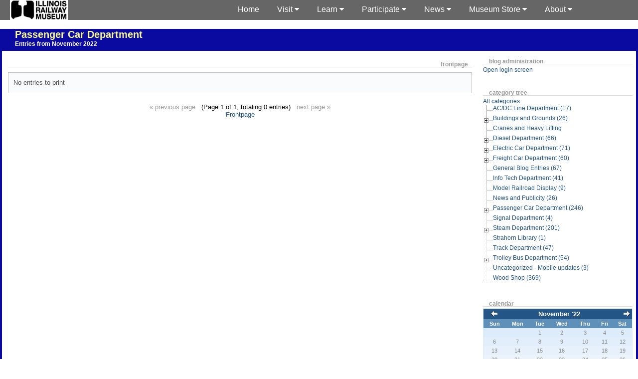

--- FILE ---
content_type: text/html; charset=UTF-8
request_url: https://www2.irm.org/blogs/archives/2022/11/C13.html
body_size: 6693
content:
<!DOCTYPE html PUBLIC "-//W3C//DTD XHTML 1.0 Transitional//EN"
           "http://www.w3.org/TR/xhtml1/DTD/xhtml1-transitional.dtd">

<html xmlns="http://www.w3.org/1999/xhtml" xml:lang="en" lang="en">
<head>
    <title>Passenger Car Department  - Entries from November 2022</title>
    <meta http-equiv="Content-Type" content="text/html; charset=UTF-8" />
    <!-- meta name="Powered-By" content="Serendipity v.1.3.1" /-->
    <meta property="og:url" content="http://www2.irm.org" />
    <meta property="og:type" content="article" />
    <meta property="fb:app_id" content="130456350832522" />
    <meta property="og:title" content=" - Entries from November 2022" />
    <meta property="og:image" content="http://www2.irm.org/images/IRMlogo-blog.jpg" />
    <meta name="viewport" content="width=device-width, initial-scale=1">
    <link rel="stylesheet" href="https://cdnjs.cloudflare.com/ajax/libs/font-awesome/4.7.0/css/font-awesome.min.css">
    <link rel="stylesheet" type="text/css" href="https://www2.irm.org/blogs/serendipity.css" />
    <link rel="alternate"  type="application/rss+xml" title="Illinois Railway Museum Blog RSS feed" href="https://www2.irm.org/blogs/feeds/index.rss2" />
    <link rel="alternate"  type="application/x.atom+xml"  title="Illinois Railway Museum Blog Atom feed"  href="https://www2.irm.org/blogs/feeds/atom.xml" />


</head>

<body>


<table border=0 cellpadding=0 cellspacing=0 width=100% bgcolor=#666><tr>
<td width=20><img src=/images/cleardot.gif width=20></td>
<td width=116><a href=https://www.irm.org/ title="IRM Home Page"><img src=/images/IRMlogo-bw-s.gif width=116 height=40 border=0 alt="Illinois Railway Museum Home Page"></a></td>
<td valign=top width=90%>
<div class="navbar">
  <div class="dropdown">
    <button class="dropbtn">About <i class="fa fa-caret-down"></i></button>
    <div class="dropdown-content">
      <a href="https://www.irm.org/mission/">Mission</a>
      <a href="https://www.irm.org/who-we-are/">Who We Are</a>
      <a href="https://www.irm.org/history/">History</a>
      <a href="https://www.irm.org/press-page/">Press Page</a>
      <a href="https://www.irm.org/contact/">Contact Us</a>
    </div>
  </div>
  <div class="dropdown">
    <button class="dropbtn">Museum Store <i class="fa fa-caret-down"></i></button>
    <div class="dropdown-content">
      <a href="https://www.irm.org/product-category/memberships/">Memberships</a>
      <a href="https://www.irm.org/product-category/gift-cards/">Gift Cards</a>
      <a href="http://www4.irm.org/irmsigns/">CTA Signs</a>
    </div>
  </div>
  <div class="dropdown">
    <button class="dropbtn">News <i class="fa fa-caret-down"></i></button>
    <div class="dropdown-content">
      <a href="https://www.irm.org/news_category/news-and-publicity/">In The News</a>
      <a href="http://www2.irm.org/blogs/">Department Blog</a>
      <a href="https://www.irm.org/projects/">Major Projects</a>
    </div>
  </div>
  <div class="dropdown">
    <button class="dropbtn">Participate <i class="fa fa-caret-down"></i></button>
    <div class="dropdown-content">
      <a href="https://www.irm.org/take-the-throttle/">Take the Throttle</a>
      <a href="https://www.irm.org/membership/">Membership</a>
      <a href="https://www.irm.org/volunteer/">Volunteer</a>
      <a href="https://www.irm.org/fundraising">Donate</a>
    </div>
  </div>
  <div class="dropdown">
    <button class="dropbtn">Learn <i class="fa fa-caret-down"></i></button>
    <div class="dropdown-content">
      <a href="https://www.irm.org/roster/index.html">Equipment Roster</a>
      <a href="https://www.irm.org/gallery/index.php">Picture Gallery</a>
      <a href="https://www.irm.org/cam/index.html">Live Webcams</a>
      <a href="https://www.irm.org/rail-wire/">Rail & Wire</a>
      <a href="https://www.irm.org/libraries/">Libraries</a>
    </div>
  </div>
  <div class="dropdown">
    <button class="dropbtn">Visit <i class="fa fa-caret-down"></i></button>
    <div class="dropdown-content">
      <a href="https://www.irm.org/hours-admission/">Hours/Admission</a>
      <a href="https://www.irm.org/calendar/">Calendar</a>
      <a href="https://www.irm.org/event/">Events</a>
      <a href="https://www.irm.org/what-to-see/">What To See</a>
      <a href="https://www.irm.org/what-to-do/">What To Do</a>
      <a href="https://www.irm.org/plan/">Plan Your Visit</a>
      <a href="https://www.irm.org/tour-the-museum/">Tour The Museum</a>
      <a href="https://www.irm.org/groups/">Groups</a>
      <a href="https://www.irm.org/directions/">Directions</a>
    </div>
  </div>
  <a href="https://www.irm.org">Home</a>
</div>
</td>
<td width=10% valign=top>&nbsp;</td>
<td width=10 align=right></td>
</tr></table>

<div id="wrap">
<div id="serendipity_banner"><a id="topofpage"></a>
    <h1><a class="homelink1" href="https://www2.irm.org/blogs/">Passenger Car Department</a></h1>
    <h2><a class="homelink2" href="https://www2.irm.org/blogs/">Entries from November 2022</a></h2>
</div>

<table id="mainpane">
    <tr>
        <td id="content" valign="top"><!-- CONTENT START -->

	<div class="serendipity_content_message"></div>

<!-- ENTRIES START -->
    
        	<h3 class="serendipity_date">Frontpage</h3>
		<div class="serendipity_overview_noentries">No entries to print</div>
        
  <div class='serendipity_pageFooter' style="text-align: center">
  					<span class="grey">&laquo; previous page</span>&#160;&#160;
			
			(Page 1 of 1, totaling 0 entries)
	
					&#160;&#160;<span class="grey">next page &raquo;</span>
			
	<br /><a href="https://www2.irm.org/blogs/">Frontpage</a>    
    </div>
<!-- ENTRIES END -->


<!-- CONTENT END --></td>
        <td id="serendipityRightSideBar" valign="top">    <div class="serendipitySideBarItem container_serendipity_superuser_plugin">
        <h3 class="serendipitySideBarTitle serendipity_superuser_plugin">Blog Administration</h3>        <div class="serendipitySideBarContent"><a href="/blogs/admin" rel="nofollow" title="Open login screen">Open login screen</a></div>
    </div>
    <div class="serendipitySideBarItem container_serendipity_plugin_category_dhtml_menu">
        <h3 class="serendipitySideBarTitle serendipity_plugin_category_dhtml_menu">Category Tree</h3>        <div class="serendipitySideBarContent"><script type="text/javascript" src="https://www2.irm.org/blogs/plugins/serendipity_plugin_category_dhtml_menu/TreeMenu.js"></script><div style="overflow: hidden;">
<script type="text/javascript">
//<![CDATA[
	objTreeMenu_1 = new TreeMenu("https://www2.irm.org/blogs/plugins/serendipity_plugin_category_dhtml_menu/img", "objTreeMenu_1", "_self", "", true, false);
	 newNode = objTreeMenu_1.addItem(new TreeNode('All categories', null, 'https://www2.irm.org/blogs/', false, true, '', '', null));
	 newNode_1 = newNode.addItem(new TreeNode('AC/DC Line Department (17)', null, '/blogs/categories/6-ACDC-Line-Department', false, true, '', '', null));
	 newNode_2 = newNode.addItem(new TreeNode('Buildings and Grounds (26)', null, '/blogs/categories/28-Buildings-and-Grounds', false, true, '', '', null));
	 newNode_2_1 = newNode_2.addItem(new TreeNode('Barn 11 Construction (13)', null, '/blogs/categories/29-Barn-11-Construction', false, true, '', '', null));
	 newNode_2_2 = newNode_2.addItem(new TreeNode('Barn 13 Construction (10)', null, '/blogs/categories/66-Barn-13-Construction', false, true, '', '', null));
	 newNode_2_3 = newNode_2.addItem(new TreeNode('Barn 14 Construction (10)', null, '/blogs/categories/60-Barn-14-Construction', false, true, '', '', null));
	 newNode_3 = newNode.addItem(new TreeNode('Cranes and Heavy Lifting', null, '/blogs/categories/67-Cranes-and-Heavy-Lifting', false, true, '', '', null));
	 newNode_4 = newNode.addItem(new TreeNode('Diesel Department (66)', null, '/blogs/categories/1-Diesel-Department', false, true, '', '', null));
	 newNode_4_1 = newNode_4.addItem(new TreeNode('Atchison, Topeka & Santa Fe 841 (5)', null, '/blogs/categories/51-Atchison,-Topeka-Santa-Fe-841', false, true, '', '', null));
	 newNode_4_2 = newNode_4.addItem(new TreeNode('Atchison, Topeka & Santa Fe 92 (1)', null, '/blogs/categories/68-Atchison,-Topeka-Santa-Fe-92', false, true, '', '', null));
	 newNode_4_3 = newNode_4.addItem(new TreeNode('Chicago, Burlington & Quincy 504 (9)', null, '/blogs/categories/17-Chicago,-Burlington-Quincy-504', false, true, '', '', null));
	 newNode_5 = newNode.addItem(new TreeNode('Electric Car Department (71)', null, '/blogs/categories/9-Electric-Car-Department', false, true, '', '', null));
	 newNode_5_1 = newNode_5.addItem(new TreeNode('Charles City Western 300 (15)', null, '/blogs/categories/16-Charles-City-Western-300', false, true, '', '', null));
	 newNode_5_2 = newNode_5.addItem(new TreeNode('Chicago Aurora & Elgin Railroad', null, '/blogs/categories/42-Chicago-Aurora-Elgin-Railroad', false, true, '', '', null));
	 newNode_5_2_1 = newNode_5_2.addItem(new TreeNode('Chicago Aurora & Elgin 319 (1)', null, '/blogs/categories/44-Chicago-Aurora-Elgin-319', false, true, '', '', null));
	 newNode_5_2_2 = newNode_5_2.addItem(new TreeNode('Chicago Aurora & Elgin 451 (3)', null, '/blogs/categories/43-Chicago-Aurora-Elgin-451', false, true, '', '', null));
	 newNode_5_3 = newNode_5.addItem(new TreeNode('Chicago North Shore & Milwaukee Railroad', null, '/blogs/categories/30-Chicago-North-Shore-Milwaukee-Railroad', false, true, '', '', null));
	 newNode_5_3_1 = newNode_5_3.addItem(new TreeNode('Chicago North Shore & Milwaukee 160 (1)', null, '/blogs/categories/32-Chicago-North-Shore-Milwaukee-160', false, true, '', '', null));
	 newNode_5_3_2 = newNode_5_3.addItem(new TreeNode('Chicago North Shore & Milwaukee 749 (6)', null, '/blogs/categories/37-Chicago-North-Shore-Milwaukee-749', false, true, '', '', null));
	 newNode_5_3_3 = newNode_5_3.addItem(new TreeNode('Chicago North Shore & Milwaukee 757 (4)', null, '/blogs/categories/31-Chicago-North-Shore-Milwaukee-757', false, true, '', '', null));
	 newNode_5_3_4 = newNode_5_3.addItem(new TreeNode('North Shore Line Electroliner (1)', null, '/blogs/categories/36-North-Shore-Line-Electroliner', false, true, '', '', null));
	 newNode_5_4 = newNode_5.addItem(new TreeNode('Chicago Transit Authority S-105 (5)', null, '/blogs/categories/10-Chicago-Transit-Authority-S-105', false, true, '', '', null));
	 newNode_5_5 = newNode_5.addItem(new TreeNode('Cleveland Transit System 4223 (32)', null, '/blogs/categories/56-Cleveland-Transit-System-4223', false, true, '', '', null));
	 newNode_5_6 = newNode_5.addItem(new TreeNode('Michigan Electric 28 (42)', null, '/blogs/categories/18-Michigan-Electric-28', false, true, '', '', null));
	 newNode_5_7 = newNode_5.addItem(new TreeNode('Milwaukee Electric Railway & Light Company (2)', null, '/blogs/categories/19-Milwaukee-Electric-Railway-Light-Company', false, true, '', '', null));
	 newNode_5_7_1 = newNode_5_7.addItem(new TreeNode('TMER&L 972 Streetcar (24)', null, '/blogs/categories/21-TMERL-972-Streetcar', false, true, '', '', null));
	 newNode_5_7_2 = newNode_5_7.addItem(new TreeNode('TMER&L L10 Locomotive (2)', null, '/blogs/categories/20-TMERL-L10-Locomotive', false, true, '', '', null));
	 newNode_5_7_3 = newNode_5_7.addItem(new TreeNode('TMER&L L4 Locomotive (13)', null, '/blogs/categories/22-TMERL-L4-Locomotive', false, true, '', '', null));
	 newNode_5_7_4 = newNode_5_7.addItem(new TreeNode('TMER&L L7 Locomotive (10)', null, '/blogs/categories/25-TMERL-L7-Locomotive', false, true, '', '', null));
	 newNode_5_8 = newNode_5.addItem(new TreeNode('Two Milwaukee Streetcars (27)', null, '/blogs/categories/52-Two-Milwaukee-Streetcars', false, true, '', '', null));
	 newNode_6 = newNode.addItem(new TreeNode('Freight Car Department (60)', null, '/blogs/categories/2-Freight-Car-Department', false, true, '', '', null));
	 newNode_6_1 = newNode_6.addItem(new TreeNode('ATSF 1400 Wood Caboose (8)', null, '/blogs/categories/15-ATSF-1400-Wood-Caboose', false, true, '', '', null));
	 newNode_6_2 = newNode_6.addItem(new TreeNode('Baltimore & Ohio 374065 Wagon Top Boxcar (16)', null, '/blogs/categories/55-Baltimore-Ohio-374065-Wagon-Top-Boxcar', false, true, '', '', null));
	 newNode_6_3 = newNode_6.addItem(new TreeNode('Chicago Great Western X 38 Russell Snow Plow (64)', null, '/blogs/categories/59-Chicago-Great-Western-X-38-Russell-Snow-Plow', false, true, '', '', null));
	 newNode_6_4 = newNode_6.addItem(new TreeNode('Completed Projects', null, '/blogs/categories/34-Completed-Projects', false, true, '', '', null));
	 newNode_6_4_1 = newNode_6_4.addItem(new TreeNode('Rock Island 19135 Transfer Caboose (6)', null, '/blogs/categories/35-Rock-Island-19135-Transfer-Caboose', false, true, '', '', null));
	 newNode_6_5 = newNode_6.addItem(new TreeNode('Great Northern 70104 Three Bay Hopper (28)', null, '/blogs/categories/4-Great-Northern-70104-Three-Bay-Hopper', false, true, '', '', null));
	 newNode_6_6 = newNode_6.addItem(new TreeNode('Great Northern X 1390 Tank Car', null, '/blogs/categories/63-Great-Northern-X-1390-Tank-Car', false, true, '', '', null));
	 newNode_6_7 = newNode_6.addItem(new TreeNode('Union Pacific 3786 Steel Caboose (21)', null, '/blogs/categories/3-Union-Pacific-3786-Steel-Caboose', false, true, '', '', null));
	 newNode_6_8 = newNode_6.addItem(new TreeNode('Union Tank Car Company 17222 Tank Car (20)', null, '/blogs/categories/27-Union-Tank-Car-Company-17222-Tank-Car', false, true, '', '', null));
	 newNode_6_9 = newNode_6.addItem(new TreeNode('URTX 26640 Insulated Boxcar (65)', null, '/blogs/categories/24-URTX-26640-Insulated-Boxcar', false, true, '', '', null));
	 newNode_7 = newNode.addItem(new TreeNode('General Blog Entries (67)', null, '/blogs/categories/54-General-Blog-Entries', false, true, '', '', null));
	 newNode_8 = newNode.addItem(new TreeNode('Info Tech Department (41)', null, '/blogs/categories/5-Info-Tech-Department', false, true, '', '', null));
	 newNode_9 = newNode.addItem(new TreeNode('Model Railroad Display (9)', null, '/blogs/categories/58-Model-Railroad-Display', false, true, '', '', null));
	 newNode_10 = newNode.addItem(new TreeNode('News and Publicity (26)', null, '/blogs/categories/38-News-and-Publicity', false, true, '', '', null));
	 newNode_11 = newNode.addItem(new TreeNode('Passenger Car Department (246)', null, '/blogs/categories/13-Passenger-Car-Department', false, true, '', '', null));
	 newNode_11_1 = newNode_11.addItem(new TreeNode(' Milwaukee X-5000', null, '/blogs/categories/79-Milwaukee-X-5000', false, true, '', '', null));
	 newNode_11_2 = newNode_11.addItem(new TreeNode('California Zephyr Silver Pony (13)', null, '/blogs/categories/50-California-Zephyr-Silver-Pony', false, true, '', '', null));
	 newNode_11_3 = newNode_11.addItem(new TreeNode('CBQ Olympus (3)', null, '/blogs/categories/47-CBQ-Olympus', false, true, '', '', null));
	 newNode_11_4 = newNode_11.addItem(new TreeNode('Dover Strait (3)', null, '/blogs/categories/82-Dover-Strait', false, true, '', '', null));
	 newNode_11_5 = newNode_11.addItem(new TreeNode('Ely (4)', null, '/blogs/categories/61-Ely', false, true, '', '', null));
	 newNode_11_6 = newNode_11.addItem(new TreeNode('GB&W 109 (1)', null, '/blogs/categories/71-GBW-109', false, true, '', '', null));
	 newNode_11_7 = newNode_11.addItem(new TreeNode('Great Northern John McLoughlin (12)', null, '/blogs/categories/57-Great-Northern-John-McLoughlin', false, true, '', '', null));
	 newNode_11_8 = newNode_11.addItem(new TreeNode('IC 3345 (8)', null, '/blogs/categories/70-IC-3345', false, true, '', '', null));
	 newNode_11_9 = newNode_11.addItem(new TreeNode('Milwaukee Road 649 (7)', null, '/blogs/categories/76-Milwaukee-Road-649', false, true, '', '', null));
	 newNode_11_10 = newNode_11.addItem(new TreeNode('Mt Harvard (15)', null, '/blogs/categories/69-Mt-Harvard', false, true, '', '', null));
	 newNode_11_11 = newNode_11.addItem(new TreeNode('New York Central - DOVER STRAIT (24)', null, '/blogs/categories/33-New-York-Central-DOVER-STRAIT', false, true, '', '', null));
	 newNode_11_12 = newNode_11.addItem(new TreeNode('Pawnee (2)', null, '/blogs/categories/83-Pawnee', false, true, '', '', null));
	 newNode_11_13 = newNode_11.addItem(new TreeNode('RDC 9933 (2)', null, '/blogs/categories/39-RDC-9933', false, true, '', '', null));
	 newNode_11_14 = newNode_11.addItem(new TreeNode('Rock Island 2524 (2)', null, '/blogs/categories/80-Rock-Island-2524', false, true, '', '', null));
	 newNode_11_15 = newNode_11.addItem(new TreeNode('Rock Island 2612 (25)', null, '/blogs/categories/65-Rock-Island-2612', false, true, '', '', null));
	 newNode_11_16 = newNode_11.addItem(new TreeNode('Special Exhibits Display (4)', null, '/blogs/categories/48-Special-Exhibits-Display', false, true, '', '', null));
	 newNode_12 = newNode.addItem(new TreeNode('Signal Department (4)', null, '/blogs/categories/8-Signal-Department', false, true, '', '', null));
	 newNode_13 = newNode.addItem(new TreeNode('Steam Department (201)', null, '/blogs/categories/41-Steam-Department', false, true, '', '', null));
	 newNode_13_1 = newNode_13.addItem(new TreeNode('Shay #5 (2)', null, '/blogs/categories/75-Shay-5', false, true, '', '', null));
	 newNode_13_2 = newNode_13.addItem(new TreeNode('Union Pacific 428 (3)', null, '/blogs/categories/77-Union-Pacific-428', false, true, '', '', null));
	 newNode_14 = newNode.addItem(new TreeNode('Strahorn Library (1)', null, '/blogs/categories/45-Strahorn-Library', false, true, '', '', null));
	 newNode_15 = newNode.addItem(new TreeNode('Track Department (47)', null, '/blogs/categories/7-Track-Department', false, true, '', '', null));
	 newNode_16 = newNode.addItem(new TreeNode('Trolley Bus Department (54)', null, '/blogs/categories/23-Trolley-Bus-Department', false, true, '', '', null));
	 newNode_16_1 = newNode_16.addItem(new TreeNode('Chicago Surface Lines 84 Trolley Coach (6)', null, '/blogs/categories/26-Chicago-Surface-Lines-84-Trolley-Coach', false, true, '', '', null));
	 newNode_17 = newNode.addItem(new TreeNode('Uncategorized - Mobile updates (3)', null, '/blogs/categories/46-Uncategorized-Mobile-updates', false, true, '', '', null));
	 newNode_18 = newNode.addItem(new TreeNode('Wood Shop (369)', null, '/blogs/categories/14-Wood-Shop', false, true, '', '', null));

	objTreeMenu_1.drawMenu();
	objTreeMenu_1.writeOutput();
	objTreeMenu_1.resetBranches();
// ]]>
</script></div></div>
    </div>
    <div class="serendipitySideBarItem container_serendipity_calendar_plugin">
        <h3 class="serendipitySideBarTitle serendipity_calendar_plugin">Calendar</h3>        <div class="serendipitySideBarContent"><table style="width: 100%" cellspacing="0" cellpadding="0" class="serendipity_calendar">
    <tr>
        <td class="serendipity_calendarHeader">
            <a title="Back" href="https://www2.irm.org/blogs/archives/2022/10/C13.html"><img alt="Back" src="/blogs/templates/carl_contest/img/back.gif" width="16" height="12" style="border: 0px" /></a>
        </td>

        <td colspan="5" class="serendipity_calendarHeader" style="text-align: center; vertical-align: bottom">
            <b><a style="white-space: nowrap" href="https://www2.irm.org/blogs/archives/2022/11/C13.html">November '22</a></b>
        </td>

        <td class="serendipity_calendarHeader" style="text-align: right">
            <a title="Forward" href="https://www2.irm.org/blogs/archives/2022/12/C13.html"><img alt="Forward" src="/blogs/templates/carl_contest/img/forward.gif" width="16" height="12" style="border: 0px" /></a>
        </td>
    </tr>

    <tr>
            <td scope="col" abbr="Sunday" title="Sunday" class="serendipity_weekDayName" align="center">Sun</td>
            <td scope="col" abbr="Monday" title="Monday" class="serendipity_weekDayName" align="center">Mon</td>
            <td scope="col" abbr="Tuesday" title="Tuesday" class="serendipity_weekDayName" align="center">Tue</td>
            <td scope="col" abbr="Wednesday" title="Wednesday" class="serendipity_weekDayName" align="center">Wed</td>
            <td scope="col" abbr="Thursday" title="Thursday" class="serendipity_weekDayName" align="center">Thu</td>
            <td scope="col" abbr="Friday" title="Friday" class="serendipity_weekDayName" align="center">Fri</td>
            <td scope="col" abbr="Saturday" title="Saturday" class="serendipity_weekDayName" align="center">Sat</td>
        </tr>

            <tr class="serendipity_calendar row1">
                    <td class="serendipity_calendarDay FirstRow FirstInRow">&#160;</td>
                    <td class="serendipity_calendarDay FirstRow">&#160;</td>
                    <td class="serendipity_calendarDay FirstRow">1</td>
                    <td class="serendipity_calendarDay FirstRow">2</td>
                    <td class="serendipity_calendarDay FirstRow">3</td>
                    <td class="serendipity_calendarDay FirstRow">4</td>
                    <td class="serendipity_calendarDay FirstRow LastInRow">5</td>
                </tr>
            <tr class="serendipity_calendar  row2">
                    <td class="serendipity_calendarDay FirstInRow">6</td>
                    <td class="serendipity_calendarDay ">7</td>
                    <td class="serendipity_calendarDay ">8</td>
                    <td class="serendipity_calendarDay ">9</td>
                    <td class="serendipity_calendarDay ">10</td>
                    <td class="serendipity_calendarDay ">11</td>
                    <td class="serendipity_calendarDay LastInRow">12</td>
                </tr>
            <tr class="serendipity_calendar  row3">
                    <td class="serendipity_calendarDay FirstInRow">13</td>
                    <td class="serendipity_calendarDay ">14</td>
                    <td class="serendipity_calendarDay ">15</td>
                    <td class="serendipity_calendarDay ">16</td>
                    <td class="serendipity_calendarDay ">17</td>
                    <td class="serendipity_calendarDay ">18</td>
                    <td class="serendipity_calendarDay LastInRow">19</td>
                </tr>
            <tr class="serendipity_calendar  row4">
                    <td class="serendipity_calendarDay FirstInRow">20</td>
                    <td class="serendipity_calendarDay ">21</td>
                    <td class="serendipity_calendarDay ">22</td>
                    <td class="serendipity_calendarDay ">23</td>
                    <td class="serendipity_calendarDay ">24</td>
                    <td class="serendipity_calendarDay ">25</td>
                    <td class="serendipity_calendarDay LastInRow">26</td>
                </tr>
            <tr class="serendipity_calendar  row5">
                    <td class="serendipity_calendarDay FirstInRow LastRow">27</td>
                    <td class="serendipity_calendarDay LastRow">28</td>
                    <td class="serendipity_calendarDay LastRow">29</td>
                    <td class="serendipity_calendarDay LastRow">30</td>
                    <td class="serendipity_calendarDay LastRow">&#160;</td>
                    <td class="serendipity_calendarDay LastRow">&#160;</td>
                    <td class="serendipity_calendarDay LastInRow LastRow">&#160;</td>
                </tr>
    </table></div>
    </div>
    <div class="serendipitySideBarItem container_serendipity_quicksearch_plugin">
        <h3 class="serendipitySideBarTitle serendipity_quicksearch_plugin">Quicksearch</h3>        <div class="serendipitySideBarContent"><form id="searchform" action="/blogs/index.php" method="get">
    <div>
        <input type="hidden"  name="serendipity[action]" value="search" />
        <input alt="Quicksearch" type="text"   id="serendipityQuickSearchTermField" name="serendipity[searchTerm]" size="13" />
        <input class="quicksearch_submit" type="submit" value="&gt;" alt="Quicksearch" name="serendipity[searchButton]" title="Go!" style="width: 2em;" />
    </div>
    <div id="LSResult" style="display: none;"><div id="LSShadow"></div></div>
</form>
</div>
    </div>
    <div class="serendipitySideBarItem container_serendipity_plugin_comments">
        <h3 class="serendipitySideBarTitle serendipity_plugin_comments">Comments</h3>        <div class="serendipitySideBarContent"><div class="plugin_comment_wrap"><span class="plugin_comment_author">Ethan Armitage</span> about <a class="highlight" href="https://www2.irm.org/blogs/archives/2166-A-brief-history-of-9976.html#c5975" title="A brief history of 9976">A brief history of 9976</a><br />
<span class="plugin_comment_date">Mon, 09-08-2025 08:22</span><br />
<span class="plugin_comment_body">Good job on the Burlington Nortern
9976. OK.</span><br /><br /><br />

</div><div class="plugin_comment_wrap"><span class="plugin_comment_author">Jamie Kolanowski</span> about <a class="highlight" href="https://www2.irm.org/blogs/archives/1781-New-Acquisation-What-is-CN-15444.html#c5974" title="New Acquisation: What is CN 15444?">New Acquisation: What is CN 15444?</a><br />
<span class="plugin_comment_date">Tue, 08-12-2025 12:56</span><br />
<span class="plugin_comment_body">No new news that I have heard of
thus far.</span><br /><br /><br />

</div><div class="plugin_comment_wrap"><span class="plugin_comment_author">Jamie Kolanowski</span> about <a class="highlight" href="https://www2.irm.org/blogs/archives/1074-Burlington-Northern-9908-body-work.html#c5973" title="Burlington Northern 9908 body work">Burlington Northern 9908 body work</a><br />
<span class="plugin_comment_date">Tue, 08-12-2025 12:53</span><br />
<span class="plugin_comment_body">I'll also be doing another update
on it soon. Keep en eye out for
that.</span><br /><br /><br />

</div><div class="plugin_comment_wrap"><span class="plugin_comment_author">Jamie Kolanowski</span> about <a class="highlight" href="https://www2.irm.org/blogs/archives/1074-Burlington-Northern-9908-body-work.html#c5972" title="Burlington Northern 9908 body work">Burlington Northern 9908 body work</a><br />
<span class="plugin_comment_date">Tue, 08-12-2025 12:47</span><br />
<span class="plugin_comment_body">A little work was done to it for
Diesel Days this year. You'll see
photos floating around for the
temporary short term job that was
done to make it [...]</span><br /><br /><br />

</div><div class="plugin_comment_wrap"><span class="plugin_comment_author">Johncrpenter</span> about <a class="highlight" href="https://www2.irm.org/blogs/archives/1781-New-Acquisation-What-is-CN-15444.html#c5971" title="New Acquisation: What is CN 15444?">New Acquisation: What is CN 15444?</a><br />
<span class="plugin_comment_date">Wed, 08-06-2025 13:01</span><br />
<span class="plugin_comment_body">Is steam car CN 15444 going to be
coming to museum several times it
was to be moved to muesum</span><br /><br /><br />

</div><div class="plugin_comment_wrap"><span class="plugin_comment_author">Lincoln Strickland</span> about <a class="highlight" href="https://www2.irm.org/blogs/archives/1781-New-Acquisation-What-is-CN-15444.html#c5965" title="New Acquisation: What is CN 15444?">New Acquisation: What is CN 15444?</a><br />
<span class="plugin_comment_date">Sat, 07-19-2025 18:56</span><br />
<span class="plugin_comment_body">Yeah, sadly it's still there as of
7/19/2025</span><br /><br /><br />

</div><div class="plugin_comment_wrap"><span class="plugin_comment_author">Nick</span> about <a class="highlight" href="https://www2.irm.org/blogs/archives/1074-Burlington-Northern-9908-body-work.html#c5958" title="Burlington Northern 9908 body work">Burlington Northern 9908 body work</a><br />
<span class="plugin_comment_date">Thu, 06-12-2025 19:14</span><br />
<span class="plugin_comment_body">Its been 14 years guys, where is
the unit? Like really? Did you guys
misplace it? Or are repairs taking
that long? At this point be might
we will have [...]</span><br /><br /><br />

</div><div class="plugin_comment_wrap"><span class="plugin_comment_author">Steve Smedley</span> about <a class="highlight" href="https://www2.irm.org/blogs/archives/2115-Milwaukee-Road-33C-update-3232020.html#c5953" title="Milwaukee Road 33C update 3/23/2020">Milwaukee Road 33C update 3/23/2020</a><br />
<span class="plugin_comment_date">Wed, 04-09-2025 17:40</span><br />
<span class="plugin_comment_body">Jamie
 Thanks for the update. She's gonna
shine like every thing else you
guys do!
Smeds</span><br /><br /><br />

</div><div class="plugin_comment_wrap"><span class="plugin_comment_author">James Kolanowski</span> about <a class="highlight" href="https://www2.irm.org/blogs/archives/2163-Diesel-Shop-update-352025.html#c5943" title="Diesel Shop update 3/5/2025">Diesel Shop update 3/5/2025</a><br />
<span class="plugin_comment_date">Thu, 03-06-2025 16:28</span><br />
<span class="plugin_comment_body">Yes, there is a wye. Those two have
been MU'ed on diesel days a year or
two ago.</span><br /><br /><br />

</div><div class="plugin_comment_wrap"><span class="plugin_comment_author">Joe S</span> about <a class="highlight" href="https://www2.irm.org/blogs/archives/2163-Diesel-Shop-update-352025.html#c5942" title="Diesel Shop update 3/5/2025">Diesel Shop update 3/5/2025</a><br />
<span class="plugin_comment_date">Wed, 03-05-2025 14:04</span><br />
<span class="plugin_comment_body">7009 number boards look good. Is
there a way to turn a locomotive
around at IRM? In case you ever had
a mind to connect 7009 and 6847?</span><br /><br /><br />

</div><div class="plugin_comment_wrap"><span class="plugin_comment_author">James Kolanowski</span> about <a class="highlight" href="https://www2.irm.org/blogs/archives/2153-Milwaukee-Road-33C-update.html#c5900" title="Milwaukee Road 33C update">Milwaukee Road 33C update</a><br />
<span class="plugin_comment_date">Fri, 03-29-2024 21:26</span><br />
<span class="plugin_comment_body">We're slackers and spend more time
working on the equipment in the
shop than keeping all you readers
updated. We'll work on it, but I'm
sure updates [...]</span><br /><br /><br />

</div><div class="plugin_comment_wrap"><span class="plugin_comment_author">AJ</span> about <a class="highlight" href="https://www2.irm.org/blogs/archives/2153-Milwaukee-Road-33C-update.html#c5897" title="Milwaukee Road 33C update">Milwaukee Road 33C update</a><br />
<span class="plugin_comment_date">Thu, 03-14-2024 08:02</span><br />
<span class="plugin_comment_body">What happened to the Department
Blog? It's been over 2 years and I
still regularly check for updates,
but nothing comes...</span><br /><br /><br />

</div></div>
    </div>
    <div class="serendipitySideBarItem container_serendipity_archives_plugin">
        <h3 class="serendipitySideBarTitle serendipity_archives_plugin">Archives</h3>        <div class="serendipitySideBarContent"><a href="/blogs/archives/2026/01/C13.html" title="January 2026">January 2026</a><br />
<a href="/blogs/archives/2025/12/C13.html" title="December 2025">December 2025</a><br />
<a href="/blogs/archives/2025/11/C13.html" title="November 2025">November 2025</a><br />
<a href="/blogs/index.php?frontpage">Recent...</a><br />
<a href="https://www2.irm.org/blogs/archive/C13">Older...</a>
</div>
    </div>
    <div class="serendipitySideBarItem container_serendipity_syndication_plugin">
        <h3 class="serendipitySideBarTitle serendipity_syndication_plugin">Syndicate This Blog</h3>        <div class="serendipitySideBarContent">        <div style="padding-bottom: 2px;">
            <a class="serendipity_xml_icon" href="/blogs/feeds/index.rss"><img src="/blogs/templates/carl_contest/img/xml.gif" alt="XML" style="border: 0px" /></a>
            <a href="/blogs/feeds/index.rss">RSS 0.91 feed</a>
        </div>
        <div style="padding-bottom: 2px;">
            <a class="serendipity_xml_icon" href="/blogs/feeds/index.rss1"><img src="/blogs/templates/carl_contest/img/xml.gif" alt="XML" style="border: 0px" /></a>
            <a href="/blogs/feeds/index.rss1">RSS 1.0 feed</a>
        </div>
        <div style="padding-bottom: 2px;">
            <a class="serendipity_xml_icon" href="/blogs/feeds/index.rss2"><img src="/blogs/templates/carl_contest/img/xml.gif" alt="XML" style="border: 0px" /></a>
            <a href="/blogs/feeds/index.rss2">RSS 2.0 feed</a>
        </div>
        <div style="padding-bottom: 2px;">
            <a class="serendipity_xml_icon" href="/blogs/feeds/atom10.xml"><img src="/blogs/templates/carl_contest/img/xml.gif" alt="ATOM/XML" style="border: 0px" /></a>
            <a href="/blogs/feeds/atom10.xml">ATOM 1.0 feed</a>
        </div>
</div>
    </div>
</td>
    </tr>
</table>


<div id="footer">
	<p>Powered by <a href="http://www.s9y.org">s9y</a>.</p>
</div>
</div>
</body>
</html>
